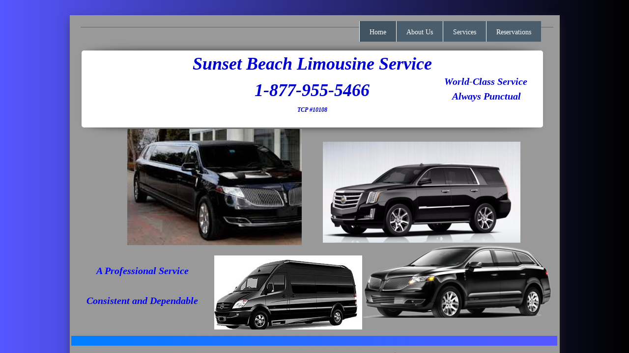

--- FILE ---
content_type: text/html; charset=utf-8
request_url: http://www.sunsetbeachlimos.com/
body_size: 9186
content:
 <!DOCTYPE html><html lang="en" dir="ltr" data-tcc-ignore=""><head><title>Home</title><meta http-equiv="content-type" content="text/html; charset=UTF-8"><meta http-equiv="X-UA-Compatible" content="IE=edge,chrome=1"><link rel="stylesheet" type="text/css" href="site.css?v="><script> if (typeof ($sf) === "undefined") { $sf = { baseUrl: "https://img1.wsimg.com/wst/v7/WSB7_J_20171016_0406_WSB-16952_968/v2", skin: "app", preload: 0, require: { jquery: "https://img1.wsimg.com/wst/v7/WSB7_J_20171016_0406_WSB-16952_968/v2/libs/jquery/jq.js", paths: { "wsbcore": "common/wsb/core", "knockout": "libs/knockout/knockout" } } }; } </script><script id="duel" src="//img1.wsimg.com/starfield/duel/v2.5.8/duel.js?appid=O3BkA5J1#TzNCa0E1SjF2Mi41Ljdwcm9k"></script><script> define('jquery', ['jq!starfield/jquery.mod'], function(m) { return m; }); define('appconfig', [], { documentDownloadBaseUrl: 'http://nebula.wsimg.com' }); </script><meta http-equiv="Content-Location" content="home.html"><meta name="generator" content="Starfield Technologies; Go Daddy Website Builder 7.0.5350"><meta property="og:type" content="website"><meta property="og:title" content="Home"><meta property="og:site_name" content="Sunset Limo"><meta property="og:url" content="http://sunsetbeachlimos.com/home.html"><meta property="og:image" content="//nebula.wsimg.com/6fe52ba8f19188c4cf623d86055757e2?AccessKeyId=4E3928A321910B8B034E&disposition=0&alloworigin=1"></head><body><style data-inline-fonts>/* vietnamese */
@font-face {
  font-family: 'Allura';
  font-style: normal;
  font-weight: 400;
  src: url(https://img1.wsimg.com/gfonts/s/allura/v23/9oRPNYsQpS4zjuA_hAgWDto.woff2) format('woff2');
  unicode-range: U+0102-0103, U+0110-0111, U+0128-0129, U+0168-0169, U+01A0-01A1, U+01AF-01B0, U+0300-0301, U+0303-0304, U+0308-0309, U+0323, U+0329, U+1EA0-1EF9, U+20AB;
}
/* latin-ext */
@font-face {
  font-family: 'Allura';
  font-style: normal;
  font-weight: 400;
  src: url(https://img1.wsimg.com/gfonts/s/allura/v23/9oRPNYsQpS4zjuA_hQgWDto.woff2) format('woff2');
  unicode-range: U+0100-02BA, U+02BD-02C5, U+02C7-02CC, U+02CE-02D7, U+02DD-02FF, U+0304, U+0308, U+0329, U+1D00-1DBF, U+1E00-1E9F, U+1EF2-1EFF, U+2020, U+20A0-20AB, U+20AD-20C0, U+2113, U+2C60-2C7F, U+A720-A7FF;
}
/* latin */
@font-face {
  font-family: 'Allura';
  font-style: normal;
  font-weight: 400;
  src: url(https://img1.wsimg.com/gfonts/s/allura/v23/9oRPNYsQpS4zjuA_iwgW.woff2) format('woff2');
  unicode-range: U+0000-00FF, U+0131, U+0152-0153, U+02BB-02BC, U+02C6, U+02DA, U+02DC, U+0304, U+0308, U+0329, U+2000-206F, U+20AC, U+2122, U+2191, U+2193, U+2212, U+2215, U+FEFF, U+FFFD;
}
/* cyrillic */
@font-face {
  font-family: 'Amatic SC';
  font-style: normal;
  font-weight: 400;
  src: url(https://img1.wsimg.com/gfonts/s/amaticsc/v28/TUZyzwprpvBS1izr_vOEDuSfQZQ.woff2) format('woff2');
  unicode-range: U+0301, U+0400-045F, U+0490-0491, U+04B0-04B1, U+2116;
}
/* hebrew */
@font-face {
  font-family: 'Amatic SC';
  font-style: normal;
  font-weight: 400;
  src: url(https://img1.wsimg.com/gfonts/s/amaticsc/v28/TUZyzwprpvBS1izr_vOECOSfQZQ.woff2) format('woff2');
  unicode-range: U+0307-0308, U+0590-05FF, U+200C-2010, U+20AA, U+25CC, U+FB1D-FB4F;
}
/* vietnamese */
@font-face {
  font-family: 'Amatic SC';
  font-style: normal;
  font-weight: 400;
  src: url(https://img1.wsimg.com/gfonts/s/amaticsc/v28/TUZyzwprpvBS1izr_vOEBeSfQZQ.woff2) format('woff2');
  unicode-range: U+0102-0103, U+0110-0111, U+0128-0129, U+0168-0169, U+01A0-01A1, U+01AF-01B0, U+0300-0301, U+0303-0304, U+0308-0309, U+0323, U+0329, U+1EA0-1EF9, U+20AB;
}
/* latin-ext */
@font-face {
  font-family: 'Amatic SC';
  font-style: normal;
  font-weight: 400;
  src: url(https://img1.wsimg.com/gfonts/s/amaticsc/v28/TUZyzwprpvBS1izr_vOEBOSfQZQ.woff2) format('woff2');
  unicode-range: U+0100-02BA, U+02BD-02C5, U+02C7-02CC, U+02CE-02D7, U+02DD-02FF, U+0304, U+0308, U+0329, U+1D00-1DBF, U+1E00-1E9F, U+1EF2-1EFF, U+2020, U+20A0-20AB, U+20AD-20C0, U+2113, U+2C60-2C7F, U+A720-A7FF;
}
/* latin */
@font-face {
  font-family: 'Amatic SC';
  font-style: normal;
  font-weight: 400;
  src: url(https://img1.wsimg.com/gfonts/s/amaticsc/v28/TUZyzwprpvBS1izr_vOECuSf.woff2) format('woff2');
  unicode-range: U+0000-00FF, U+0131, U+0152-0153, U+02BB-02BC, U+02C6, U+02DA, U+02DC, U+0304, U+0308, U+0329, U+2000-206F, U+20AC, U+2122, U+2191, U+2193, U+2212, U+2215, U+FEFF, U+FFFD;
}
/* vietnamese */
@font-face {
  font-family: 'Arizonia';
  font-style: normal;
  font-weight: 400;
  src: url(https://img1.wsimg.com/gfonts/s/arizonia/v23/neIIzCemt4A5qa7mv5WOFqwKUQ.woff2) format('woff2');
  unicode-range: U+0102-0103, U+0110-0111, U+0128-0129, U+0168-0169, U+01A0-01A1, U+01AF-01B0, U+0300-0301, U+0303-0304, U+0308-0309, U+0323, U+0329, U+1EA0-1EF9, U+20AB;
}
/* latin-ext */
@font-face {
  font-family: 'Arizonia';
  font-style: normal;
  font-weight: 400;
  src: url(https://img1.wsimg.com/gfonts/s/arizonia/v23/neIIzCemt4A5qa7mv5WPFqwKUQ.woff2) format('woff2');
  unicode-range: U+0100-02BA, U+02BD-02C5, U+02C7-02CC, U+02CE-02D7, U+02DD-02FF, U+0304, U+0308, U+0329, U+1D00-1DBF, U+1E00-1E9F, U+1EF2-1EFF, U+2020, U+20A0-20AB, U+20AD-20C0, U+2113, U+2C60-2C7F, U+A720-A7FF;
}
/* latin */
@font-face {
  font-family: 'Arizonia';
  font-style: normal;
  font-weight: 400;
  src: url(https://img1.wsimg.com/gfonts/s/arizonia/v23/neIIzCemt4A5qa7mv5WBFqw.woff2) format('woff2');
  unicode-range: U+0000-00FF, U+0131, U+0152-0153, U+02BB-02BC, U+02C6, U+02DA, U+02DC, U+0304, U+0308, U+0329, U+2000-206F, U+20AC, U+2122, U+2191, U+2193, U+2212, U+2215, U+FEFF, U+FFFD;
}
/* latin */
@font-face {
  font-family: 'Averia Sans Libre';
  font-style: normal;
  font-weight: 400;
  src: url(https://img1.wsimg.com/gfonts/s/averiasanslibre/v20/ga6XaxZG_G5OvCf_rt7FH3B6BHLMEdVOEoI.woff2) format('woff2');
  unicode-range: U+0000-00FF, U+0131, U+0152-0153, U+02BB-02BC, U+02C6, U+02DA, U+02DC, U+0304, U+0308, U+0329, U+2000-206F, U+20AC, U+2122, U+2191, U+2193, U+2212, U+2215, U+FEFF, U+FFFD;
}
/* latin */
@font-face {
  font-family: 'Cabin Sketch';
  font-style: normal;
  font-weight: 400;
  src: url(https://img1.wsimg.com/gfonts/s/cabinsketch/v23/QGYpz_kZZAGCONcK2A4bGOj8mNhN.woff2) format('woff2');
  unicode-range: U+0000-00FF, U+0131, U+0152-0153, U+02BB-02BC, U+02C6, U+02DA, U+02DC, U+0304, U+0308, U+0329, U+2000-206F, U+20AC, U+2122, U+2191, U+2193, U+2212, U+2215, U+FEFF, U+FFFD;
}
/* vietnamese */
@font-face {
  font-family: 'Francois One';
  font-style: normal;
  font-weight: 400;
  src: url(https://img1.wsimg.com/gfonts/s/francoisone/v22/_Xmr-H4zszafZw3A-KPSZut9zgiRi_Y.woff2) format('woff2');
  unicode-range: U+0102-0103, U+0110-0111, U+0128-0129, U+0168-0169, U+01A0-01A1, U+01AF-01B0, U+0300-0301, U+0303-0304, U+0308-0309, U+0323, U+0329, U+1EA0-1EF9, U+20AB;
}
/* latin-ext */
@font-face {
  font-family: 'Francois One';
  font-style: normal;
  font-weight: 400;
  src: url(https://img1.wsimg.com/gfonts/s/francoisone/v22/_Xmr-H4zszafZw3A-KPSZut9zwiRi_Y.woff2) format('woff2');
  unicode-range: U+0100-02BA, U+02BD-02C5, U+02C7-02CC, U+02CE-02D7, U+02DD-02FF, U+0304, U+0308, U+0329, U+1D00-1DBF, U+1E00-1E9F, U+1EF2-1EFF, U+2020, U+20A0-20AB, U+20AD-20C0, U+2113, U+2C60-2C7F, U+A720-A7FF;
}
/* latin */
@font-face {
  font-family: 'Francois One';
  font-style: normal;
  font-weight: 400;
  src: url(https://img1.wsimg.com/gfonts/s/francoisone/v22/_Xmr-H4zszafZw3A-KPSZut9wQiR.woff2) format('woff2');
  unicode-range: U+0000-00FF, U+0131, U+0152-0153, U+02BB-02BC, U+02C6, U+02DA, U+02DC, U+0304, U+0308, U+0329, U+2000-206F, U+20AC, U+2122, U+2191, U+2193, U+2212, U+2215, U+FEFF, U+FFFD;
}
/* latin-ext */
@font-face {
  font-family: 'Fredericka the Great';
  font-style: normal;
  font-weight: 400;
  src: url(https://img1.wsimg.com/gfonts/s/frederickathegreat/v23/9Bt33CxNwt7aOctW2xjbCstzwVKsIBVV--StxbcVcg.woff2) format('woff2');
  unicode-range: U+0100-02BA, U+02BD-02C5, U+02C7-02CC, U+02CE-02D7, U+02DD-02FF, U+0304, U+0308, U+0329, U+1D00-1DBF, U+1E00-1E9F, U+1EF2-1EFF, U+2020, U+20A0-20AB, U+20AD-20C0, U+2113, U+2C60-2C7F, U+A720-A7FF;
}
/* latin */
@font-face {
  font-family: 'Fredericka the Great';
  font-style: normal;
  font-weight: 400;
  src: url(https://img1.wsimg.com/gfonts/s/frederickathegreat/v23/9Bt33CxNwt7aOctW2xjbCstzwVKsIBVV--Sjxbc.woff2) format('woff2');
  unicode-range: U+0000-00FF, U+0131, U+0152-0153, U+02BB-02BC, U+02C6, U+02DA, U+02DC, U+0304, U+0308, U+0329, U+2000-206F, U+20AC, U+2122, U+2191, U+2193, U+2212, U+2215, U+FEFF, U+FFFD;
}
/* latin */
@font-face {
  font-family: 'Jacques Francois Shadow';
  font-style: normal;
  font-weight: 400;
  src: url(https://img1.wsimg.com/gfonts/s/jacquesfrancoisshadow/v27/KR1FBtOz8PKTMk-kqdkLVrvR0ECFrB6Pin-2_p8Suno.woff2) format('woff2');
  unicode-range: U+0000-00FF, U+0131, U+0152-0153, U+02BB-02BC, U+02C6, U+02DA, U+02DC, U+0304, U+0308, U+0329, U+2000-206F, U+20AC, U+2122, U+2191, U+2193, U+2212, U+2215, U+FEFF, U+FFFD;
}
/* latin */
@font-face {
  font-family: 'Josefin Slab';
  font-style: normal;
  font-weight: 400;
  src: url(https://img1.wsimg.com/gfonts/s/josefinslab/v29/lW-swjwOK3Ps5GSJlNNkMalNpiZe_ldbOR4W71msR349Kg.woff2) format('woff2');
  unicode-range: U+0000-00FF, U+0131, U+0152-0153, U+02BB-02BC, U+02C6, U+02DA, U+02DC, U+0304, U+0308, U+0329, U+2000-206F, U+20AC, U+2122, U+2191, U+2193, U+2212, U+2215, U+FEFF, U+FFFD;
}
/* latin-ext */
@font-face {
  font-family: 'Kaushan Script';
  font-style: normal;
  font-weight: 400;
  src: url(https://img1.wsimg.com/gfonts/s/kaushanscript/v19/vm8vdRfvXFLG3OLnsO15WYS5DG72wNJHMw.woff2) format('woff2');
  unicode-range: U+0100-02BA, U+02BD-02C5, U+02C7-02CC, U+02CE-02D7, U+02DD-02FF, U+0304, U+0308, U+0329, U+1D00-1DBF, U+1E00-1E9F, U+1EF2-1EFF, U+2020, U+20A0-20AB, U+20AD-20C0, U+2113, U+2C60-2C7F, U+A720-A7FF;
}
/* latin */
@font-face {
  font-family: 'Kaushan Script';
  font-style: normal;
  font-weight: 400;
  src: url(https://img1.wsimg.com/gfonts/s/kaushanscript/v19/vm8vdRfvXFLG3OLnsO15WYS5DG74wNI.woff2) format('woff2');
  unicode-range: U+0000-00FF, U+0131, U+0152-0153, U+02BB-02BC, U+02C6, U+02DA, U+02DC, U+0304, U+0308, U+0329, U+2000-206F, U+20AC, U+2122, U+2191, U+2193, U+2212, U+2215, U+FEFF, U+FFFD;
}
/* latin-ext */
@font-face {
  font-family: 'Love Ya Like A Sister';
  font-style: normal;
  font-weight: 400;
  src: url(https://img1.wsimg.com/gfonts/s/loveyalikeasister/v23/R70EjzUBlOqPeouhFDfR80-0FhOqJubN-BeL-3xdgGE.woff2) format('woff2');
  unicode-range: U+0100-02BA, U+02BD-02C5, U+02C7-02CC, U+02CE-02D7, U+02DD-02FF, U+0304, U+0308, U+0329, U+1D00-1DBF, U+1E00-1E9F, U+1EF2-1EFF, U+2020, U+20A0-20AB, U+20AD-20C0, U+2113, U+2C60-2C7F, U+A720-A7FF;
}
/* latin */
@font-face {
  font-family: 'Love Ya Like A Sister';
  font-style: normal;
  font-weight: 400;
  src: url(https://img1.wsimg.com/gfonts/s/loveyalikeasister/v23/R70EjzUBlOqPeouhFDfR80-0FhOqJubN-BeL9Xxd.woff2) format('woff2');
  unicode-range: U+0000-00FF, U+0131, U+0152-0153, U+02BB-02BC, U+02C6, U+02DA, U+02DC, U+0304, U+0308, U+0329, U+2000-206F, U+20AC, U+2122, U+2191, U+2193, U+2212, U+2215, U+FEFF, U+FFFD;
}
/* cyrillic-ext */
@font-face {
  font-family: 'Merriweather';
  font-style: normal;
  font-weight: 400;
  font-stretch: 100%;
  src: url(https://img1.wsimg.com/gfonts/s/merriweather/v33/u-4D0qyriQwlOrhSvowK_l5UcA6zuSYEqOzpPe3HOZJ5eX1WtLaQwmYiScCmDxhtNOKl8yDr3icaGV31GvU.woff2) format('woff2');
  unicode-range: U+0460-052F, U+1C80-1C8A, U+20B4, U+2DE0-2DFF, U+A640-A69F, U+FE2E-FE2F;
}
/* cyrillic */
@font-face {
  font-family: 'Merriweather';
  font-style: normal;
  font-weight: 400;
  font-stretch: 100%;
  src: url(https://img1.wsimg.com/gfonts/s/merriweather/v33/u-4D0qyriQwlOrhSvowK_l5UcA6zuSYEqOzpPe3HOZJ5eX1WtLaQwmYiScCmDxhtNOKl8yDr3icaEF31GvU.woff2) format('woff2');
  unicode-range: U+0301, U+0400-045F, U+0490-0491, U+04B0-04B1, U+2116;
}
/* vietnamese */
@font-face {
  font-family: 'Merriweather';
  font-style: normal;
  font-weight: 400;
  font-stretch: 100%;
  src: url(https://img1.wsimg.com/gfonts/s/merriweather/v33/u-4D0qyriQwlOrhSvowK_l5UcA6zuSYEqOzpPe3HOZJ5eX1WtLaQwmYiScCmDxhtNOKl8yDr3icaG131GvU.woff2) format('woff2');
  unicode-range: U+0102-0103, U+0110-0111, U+0128-0129, U+0168-0169, U+01A0-01A1, U+01AF-01B0, U+0300-0301, U+0303-0304, U+0308-0309, U+0323, U+0329, U+1EA0-1EF9, U+20AB;
}
/* latin-ext */
@font-face {
  font-family: 'Merriweather';
  font-style: normal;
  font-weight: 400;
  font-stretch: 100%;
  src: url(https://img1.wsimg.com/gfonts/s/merriweather/v33/u-4D0qyriQwlOrhSvowK_l5UcA6zuSYEqOzpPe3HOZJ5eX1WtLaQwmYiScCmDxhtNOKl8yDr3icaGl31GvU.woff2) format('woff2');
  unicode-range: U+0100-02BA, U+02BD-02C5, U+02C7-02CC, U+02CE-02D7, U+02DD-02FF, U+0304, U+0308, U+0329, U+1D00-1DBF, U+1E00-1E9F, U+1EF2-1EFF, U+2020, U+20A0-20AB, U+20AD-20C0, U+2113, U+2C60-2C7F, U+A720-A7FF;
}
/* latin */
@font-face {
  font-family: 'Merriweather';
  font-style: normal;
  font-weight: 400;
  font-stretch: 100%;
  src: url(https://img1.wsimg.com/gfonts/s/merriweather/v33/u-4D0qyriQwlOrhSvowK_l5UcA6zuSYEqOzpPe3HOZJ5eX1WtLaQwmYiScCmDxhtNOKl8yDr3icaFF31.woff2) format('woff2');
  unicode-range: U+0000-00FF, U+0131, U+0152-0153, U+02BB-02BC, U+02C6, U+02DA, U+02DC, U+0304, U+0308, U+0329, U+2000-206F, U+20AC, U+2122, U+2191, U+2193, U+2212, U+2215, U+FEFF, U+FFFD;
}
/* latin-ext */
@font-face {
  font-family: 'Offside';
  font-style: normal;
  font-weight: 400;
  src: url(https://img1.wsimg.com/gfonts/s/offside/v26/HI_KiYMWKa9QrAykc5joR6-d.woff2) format('woff2');
  unicode-range: U+0100-02BA, U+02BD-02C5, U+02C7-02CC, U+02CE-02D7, U+02DD-02FF, U+0304, U+0308, U+0329, U+1D00-1DBF, U+1E00-1E9F, U+1EF2-1EFF, U+2020, U+20A0-20AB, U+20AD-20C0, U+2113, U+2C60-2C7F, U+A720-A7FF;
}
/* latin */
@font-face {
  font-family: 'Offside';
  font-style: normal;
  font-weight: 400;
  src: url(https://img1.wsimg.com/gfonts/s/offside/v26/HI_KiYMWKa9QrAykc5boRw.woff2) format('woff2');
  unicode-range: U+0000-00FF, U+0131, U+0152-0153, U+02BB-02BC, U+02C6, U+02DA, U+02DC, U+0304, U+0308, U+0329, U+2000-206F, U+20AC, U+2122, U+2191, U+2193, U+2212, U+2215, U+FEFF, U+FFFD;
}
/* cyrillic-ext */
@font-face {
  font-family: 'Open Sans';
  font-style: normal;
  font-weight: 400;
  font-stretch: 100%;
  src: url(https://img1.wsimg.com/gfonts/s/opensans/v44/memSYaGs126MiZpBA-UvWbX2vVnXBbObj2OVZyOOSr4dVJWUgsjZ0B4taVIGxA.woff2) format('woff2');
  unicode-range: U+0460-052F, U+1C80-1C8A, U+20B4, U+2DE0-2DFF, U+A640-A69F, U+FE2E-FE2F;
}
/* cyrillic */
@font-face {
  font-family: 'Open Sans';
  font-style: normal;
  font-weight: 400;
  font-stretch: 100%;
  src: url(https://img1.wsimg.com/gfonts/s/opensans/v44/memSYaGs126MiZpBA-UvWbX2vVnXBbObj2OVZyOOSr4dVJWUgsjZ0B4kaVIGxA.woff2) format('woff2');
  unicode-range: U+0301, U+0400-045F, U+0490-0491, U+04B0-04B1, U+2116;
}
/* greek-ext */
@font-face {
  font-family: 'Open Sans';
  font-style: normal;
  font-weight: 400;
  font-stretch: 100%;
  src: url(https://img1.wsimg.com/gfonts/s/opensans/v44/memSYaGs126MiZpBA-UvWbX2vVnXBbObj2OVZyOOSr4dVJWUgsjZ0B4saVIGxA.woff2) format('woff2');
  unicode-range: U+1F00-1FFF;
}
/* greek */
@font-face {
  font-family: 'Open Sans';
  font-style: normal;
  font-weight: 400;
  font-stretch: 100%;
  src: url(https://img1.wsimg.com/gfonts/s/opensans/v44/memSYaGs126MiZpBA-UvWbX2vVnXBbObj2OVZyOOSr4dVJWUgsjZ0B4jaVIGxA.woff2) format('woff2');
  unicode-range: U+0370-0377, U+037A-037F, U+0384-038A, U+038C, U+038E-03A1, U+03A3-03FF;
}
/* hebrew */
@font-face {
  font-family: 'Open Sans';
  font-style: normal;
  font-weight: 400;
  font-stretch: 100%;
  src: url(https://img1.wsimg.com/gfonts/s/opensans/v44/memSYaGs126MiZpBA-UvWbX2vVnXBbObj2OVZyOOSr4dVJWUgsjZ0B4iaVIGxA.woff2) format('woff2');
  unicode-range: U+0307-0308, U+0590-05FF, U+200C-2010, U+20AA, U+25CC, U+FB1D-FB4F;
}
/* math */
@font-face {
  font-family: 'Open Sans';
  font-style: normal;
  font-weight: 400;
  font-stretch: 100%;
  src: url(https://img1.wsimg.com/gfonts/s/opensans/v44/memSYaGs126MiZpBA-UvWbX2vVnXBbObj2OVZyOOSr4dVJWUgsjZ0B5caVIGxA.woff2) format('woff2');
  unicode-range: U+0302-0303, U+0305, U+0307-0308, U+0310, U+0312, U+0315, U+031A, U+0326-0327, U+032C, U+032F-0330, U+0332-0333, U+0338, U+033A, U+0346, U+034D, U+0391-03A1, U+03A3-03A9, U+03B1-03C9, U+03D1, U+03D5-03D6, U+03F0-03F1, U+03F4-03F5, U+2016-2017, U+2034-2038, U+203C, U+2040, U+2043, U+2047, U+2050, U+2057, U+205F, U+2070-2071, U+2074-208E, U+2090-209C, U+20D0-20DC, U+20E1, U+20E5-20EF, U+2100-2112, U+2114-2115, U+2117-2121, U+2123-214F, U+2190, U+2192, U+2194-21AE, U+21B0-21E5, U+21F1-21F2, U+21F4-2211, U+2213-2214, U+2216-22FF, U+2308-230B, U+2310, U+2319, U+231C-2321, U+2336-237A, U+237C, U+2395, U+239B-23B7, U+23D0, U+23DC-23E1, U+2474-2475, U+25AF, U+25B3, U+25B7, U+25BD, U+25C1, U+25CA, U+25CC, U+25FB, U+266D-266F, U+27C0-27FF, U+2900-2AFF, U+2B0E-2B11, U+2B30-2B4C, U+2BFE, U+3030, U+FF5B, U+FF5D, U+1D400-1D7FF, U+1EE00-1EEFF;
}
/* symbols */
@font-face {
  font-family: 'Open Sans';
  font-style: normal;
  font-weight: 400;
  font-stretch: 100%;
  src: url(https://img1.wsimg.com/gfonts/s/opensans/v44/memSYaGs126MiZpBA-UvWbX2vVnXBbObj2OVZyOOSr4dVJWUgsjZ0B5OaVIGxA.woff2) format('woff2');
  unicode-range: U+0001-000C, U+000E-001F, U+007F-009F, U+20DD-20E0, U+20E2-20E4, U+2150-218F, U+2190, U+2192, U+2194-2199, U+21AF, U+21E6-21F0, U+21F3, U+2218-2219, U+2299, U+22C4-22C6, U+2300-243F, U+2440-244A, U+2460-24FF, U+25A0-27BF, U+2800-28FF, U+2921-2922, U+2981, U+29BF, U+29EB, U+2B00-2BFF, U+4DC0-4DFF, U+FFF9-FFFB, U+10140-1018E, U+10190-1019C, U+101A0, U+101D0-101FD, U+102E0-102FB, U+10E60-10E7E, U+1D2C0-1D2D3, U+1D2E0-1D37F, U+1F000-1F0FF, U+1F100-1F1AD, U+1F1E6-1F1FF, U+1F30D-1F30F, U+1F315, U+1F31C, U+1F31E, U+1F320-1F32C, U+1F336, U+1F378, U+1F37D, U+1F382, U+1F393-1F39F, U+1F3A7-1F3A8, U+1F3AC-1F3AF, U+1F3C2, U+1F3C4-1F3C6, U+1F3CA-1F3CE, U+1F3D4-1F3E0, U+1F3ED, U+1F3F1-1F3F3, U+1F3F5-1F3F7, U+1F408, U+1F415, U+1F41F, U+1F426, U+1F43F, U+1F441-1F442, U+1F444, U+1F446-1F449, U+1F44C-1F44E, U+1F453, U+1F46A, U+1F47D, U+1F4A3, U+1F4B0, U+1F4B3, U+1F4B9, U+1F4BB, U+1F4BF, U+1F4C8-1F4CB, U+1F4D6, U+1F4DA, U+1F4DF, U+1F4E3-1F4E6, U+1F4EA-1F4ED, U+1F4F7, U+1F4F9-1F4FB, U+1F4FD-1F4FE, U+1F503, U+1F507-1F50B, U+1F50D, U+1F512-1F513, U+1F53E-1F54A, U+1F54F-1F5FA, U+1F610, U+1F650-1F67F, U+1F687, U+1F68D, U+1F691, U+1F694, U+1F698, U+1F6AD, U+1F6B2, U+1F6B9-1F6BA, U+1F6BC, U+1F6C6-1F6CF, U+1F6D3-1F6D7, U+1F6E0-1F6EA, U+1F6F0-1F6F3, U+1F6F7-1F6FC, U+1F700-1F7FF, U+1F800-1F80B, U+1F810-1F847, U+1F850-1F859, U+1F860-1F887, U+1F890-1F8AD, U+1F8B0-1F8BB, U+1F8C0-1F8C1, U+1F900-1F90B, U+1F93B, U+1F946, U+1F984, U+1F996, U+1F9E9, U+1FA00-1FA6F, U+1FA70-1FA7C, U+1FA80-1FA89, U+1FA8F-1FAC6, U+1FACE-1FADC, U+1FADF-1FAE9, U+1FAF0-1FAF8, U+1FB00-1FBFF;
}
/* vietnamese */
@font-face {
  font-family: 'Open Sans';
  font-style: normal;
  font-weight: 400;
  font-stretch: 100%;
  src: url(https://img1.wsimg.com/gfonts/s/opensans/v44/memSYaGs126MiZpBA-UvWbX2vVnXBbObj2OVZyOOSr4dVJWUgsjZ0B4vaVIGxA.woff2) format('woff2');
  unicode-range: U+0102-0103, U+0110-0111, U+0128-0129, U+0168-0169, U+01A0-01A1, U+01AF-01B0, U+0300-0301, U+0303-0304, U+0308-0309, U+0323, U+0329, U+1EA0-1EF9, U+20AB;
}
/* latin-ext */
@font-face {
  font-family: 'Open Sans';
  font-style: normal;
  font-weight: 400;
  font-stretch: 100%;
  src: url(https://img1.wsimg.com/gfonts/s/opensans/v44/memSYaGs126MiZpBA-UvWbX2vVnXBbObj2OVZyOOSr4dVJWUgsjZ0B4uaVIGxA.woff2) format('woff2');
  unicode-range: U+0100-02BA, U+02BD-02C5, U+02C7-02CC, U+02CE-02D7, U+02DD-02FF, U+0304, U+0308, U+0329, U+1D00-1DBF, U+1E00-1E9F, U+1EF2-1EFF, U+2020, U+20A0-20AB, U+20AD-20C0, U+2113, U+2C60-2C7F, U+A720-A7FF;
}
/* latin */
@font-face {
  font-family: 'Open Sans';
  font-style: normal;
  font-weight: 400;
  font-stretch: 100%;
  src: url(https://img1.wsimg.com/gfonts/s/opensans/v44/memSYaGs126MiZpBA-UvWbX2vVnXBbObj2OVZyOOSr4dVJWUgsjZ0B4gaVI.woff2) format('woff2');
  unicode-range: U+0000-00FF, U+0131, U+0152-0153, U+02BB-02BC, U+02C6, U+02DA, U+02DC, U+0304, U+0308, U+0329, U+2000-206F, U+20AC, U+2122, U+2191, U+2193, U+2212, U+2215, U+FEFF, U+FFFD;
}
/* cyrillic-ext */
@font-face {
  font-family: 'Oswald';
  font-style: normal;
  font-weight: 400;
  src: url(https://img1.wsimg.com/gfonts/s/oswald/v57/TK3_WkUHHAIjg75cFRf3bXL8LICs1_FvsUtiZTaR.woff2) format('woff2');
  unicode-range: U+0460-052F, U+1C80-1C8A, U+20B4, U+2DE0-2DFF, U+A640-A69F, U+FE2E-FE2F;
}
/* cyrillic */
@font-face {
  font-family: 'Oswald';
  font-style: normal;
  font-weight: 400;
  src: url(https://img1.wsimg.com/gfonts/s/oswald/v57/TK3_WkUHHAIjg75cFRf3bXL8LICs1_FvsUJiZTaR.woff2) format('woff2');
  unicode-range: U+0301, U+0400-045F, U+0490-0491, U+04B0-04B1, U+2116;
}
/* vietnamese */
@font-face {
  font-family: 'Oswald';
  font-style: normal;
  font-weight: 400;
  src: url(https://img1.wsimg.com/gfonts/s/oswald/v57/TK3_WkUHHAIjg75cFRf3bXL8LICs1_FvsUliZTaR.woff2) format('woff2');
  unicode-range: U+0102-0103, U+0110-0111, U+0128-0129, U+0168-0169, U+01A0-01A1, U+01AF-01B0, U+0300-0301, U+0303-0304, U+0308-0309, U+0323, U+0329, U+1EA0-1EF9, U+20AB;
}
/* latin-ext */
@font-face {
  font-family: 'Oswald';
  font-style: normal;
  font-weight: 400;
  src: url(https://img1.wsimg.com/gfonts/s/oswald/v57/TK3_WkUHHAIjg75cFRf3bXL8LICs1_FvsUhiZTaR.woff2) format('woff2');
  unicode-range: U+0100-02BA, U+02BD-02C5, U+02C7-02CC, U+02CE-02D7, U+02DD-02FF, U+0304, U+0308, U+0329, U+1D00-1DBF, U+1E00-1E9F, U+1EF2-1EFF, U+2020, U+20A0-20AB, U+20AD-20C0, U+2113, U+2C60-2C7F, U+A720-A7FF;
}
/* latin */
@font-face {
  font-family: 'Oswald';
  font-style: normal;
  font-weight: 400;
  src: url(https://img1.wsimg.com/gfonts/s/oswald/v57/TK3_WkUHHAIjg75cFRf3bXL8LICs1_FvsUZiZQ.woff2) format('woff2');
  unicode-range: U+0000-00FF, U+0131, U+0152-0153, U+02BB-02BC, U+02C6, U+02DA, U+02DC, U+0304, U+0308, U+0329, U+2000-206F, U+20AC, U+2122, U+2191, U+2193, U+2212, U+2215, U+FEFF, U+FFFD;
}
/* latin-ext */
@font-face {
  font-family: 'Over the Rainbow';
  font-style: normal;
  font-weight: 400;
  src: url(https://img1.wsimg.com/gfonts/s/overtherainbow/v23/11haGoXG1k_HKhMLUWz7Mc7vvW5ulvqs9eA2.woff2) format('woff2');
  unicode-range: U+0100-02BA, U+02BD-02C5, U+02C7-02CC, U+02CE-02D7, U+02DD-02FF, U+0304, U+0308, U+0329, U+1D00-1DBF, U+1E00-1E9F, U+1EF2-1EFF, U+2020, U+20A0-20AB, U+20AD-20C0, U+2113, U+2C60-2C7F, U+A720-A7FF;
}
/* latin */
@font-face {
  font-family: 'Over the Rainbow';
  font-style: normal;
  font-weight: 400;
  src: url(https://img1.wsimg.com/gfonts/s/overtherainbow/v23/11haGoXG1k_HKhMLUWz7Mc7vvW5ulvSs9Q.woff2) format('woff2');
  unicode-range: U+0000-00FF, U+0131, U+0152-0153, U+02BB-02BC, U+02C6, U+02DA, U+02DC, U+0304, U+0308, U+0329, U+2000-206F, U+20AC, U+2122, U+2191, U+2193, U+2212, U+2215, U+FEFF, U+FFFD;
}
/* cyrillic-ext */
@font-face {
  font-family: 'Pacifico';
  font-style: normal;
  font-weight: 400;
  src: url(https://img1.wsimg.com/gfonts/s/pacifico/v23/FwZY7-Qmy14u9lezJ-6K6MmTpA.woff2) format('woff2');
  unicode-range: U+0460-052F, U+1C80-1C8A, U+20B4, U+2DE0-2DFF, U+A640-A69F, U+FE2E-FE2F;
}
/* cyrillic */
@font-face {
  font-family: 'Pacifico';
  font-style: normal;
  font-weight: 400;
  src: url(https://img1.wsimg.com/gfonts/s/pacifico/v23/FwZY7-Qmy14u9lezJ-6D6MmTpA.woff2) format('woff2');
  unicode-range: U+0301, U+0400-045F, U+0490-0491, U+04B0-04B1, U+2116;
}
/* vietnamese */
@font-face {
  font-family: 'Pacifico';
  font-style: normal;
  font-weight: 400;
  src: url(https://img1.wsimg.com/gfonts/s/pacifico/v23/FwZY7-Qmy14u9lezJ-6I6MmTpA.woff2) format('woff2');
  unicode-range: U+0102-0103, U+0110-0111, U+0128-0129, U+0168-0169, U+01A0-01A1, U+01AF-01B0, U+0300-0301, U+0303-0304, U+0308-0309, U+0323, U+0329, U+1EA0-1EF9, U+20AB;
}
/* latin-ext */
@font-face {
  font-family: 'Pacifico';
  font-style: normal;
  font-weight: 400;
  src: url(https://img1.wsimg.com/gfonts/s/pacifico/v23/FwZY7-Qmy14u9lezJ-6J6MmTpA.woff2) format('woff2');
  unicode-range: U+0100-02BA, U+02BD-02C5, U+02C7-02CC, U+02CE-02D7, U+02DD-02FF, U+0304, U+0308, U+0329, U+1D00-1DBF, U+1E00-1E9F, U+1EF2-1EFF, U+2020, U+20A0-20AB, U+20AD-20C0, U+2113, U+2C60-2C7F, U+A720-A7FF;
}
/* latin */
@font-face {
  font-family: 'Pacifico';
  font-style: normal;
  font-weight: 400;
  src: url(https://img1.wsimg.com/gfonts/s/pacifico/v23/FwZY7-Qmy14u9lezJ-6H6Mk.woff2) format('woff2');
  unicode-range: U+0000-00FF, U+0131, U+0152-0153, U+02BB-02BC, U+02C6, U+02DA, U+02DC, U+0304, U+0308, U+0329, U+2000-206F, U+20AC, U+2122, U+2191, U+2193, U+2212, U+2215, U+FEFF, U+FFFD;
}
/* latin-ext */
@font-face {
  font-family: 'Romanesco';
  font-style: normal;
  font-weight: 400;
  src: url(https://img1.wsimg.com/gfonts/s/romanesco/v22/w8gYH2ozQOY7_r_J7mSX1XYKmOo.woff2) format('woff2');
  unicode-range: U+0100-02BA, U+02BD-02C5, U+02C7-02CC, U+02CE-02D7, U+02DD-02FF, U+0304, U+0308, U+0329, U+1D00-1DBF, U+1E00-1E9F, U+1EF2-1EFF, U+2020, U+20A0-20AB, U+20AD-20C0, U+2113, U+2C60-2C7F, U+A720-A7FF;
}
/* latin */
@font-face {
  font-family: 'Romanesco';
  font-style: normal;
  font-weight: 400;
  src: url(https://img1.wsimg.com/gfonts/s/romanesco/v22/w8gYH2ozQOY7_r_J7mSX23YK.woff2) format('woff2');
  unicode-range: U+0000-00FF, U+0131, U+0152-0153, U+02BB-02BC, U+02C6, U+02DA, U+02DC, U+0304, U+0308, U+0329, U+2000-206F, U+20AC, U+2122, U+2191, U+2193, U+2212, U+2215, U+FEFF, U+FFFD;
}
/* latin-ext */
@font-face {
  font-family: 'Sacramento';
  font-style: normal;
  font-weight: 400;
  src: url(https://img1.wsimg.com/gfonts/s/sacramento/v17/buEzpo6gcdjy0EiZMBUG4CMf_exL.woff2) format('woff2');
  unicode-range: U+0100-02BA, U+02BD-02C5, U+02C7-02CC, U+02CE-02D7, U+02DD-02FF, U+0304, U+0308, U+0329, U+1D00-1DBF, U+1E00-1E9F, U+1EF2-1EFF, U+2020, U+20A0-20AB, U+20AD-20C0, U+2113, U+2C60-2C7F, U+A720-A7FF;
}
/* latin */
@font-face {
  font-family: 'Sacramento';
  font-style: normal;
  font-weight: 400;
  src: url(https://img1.wsimg.com/gfonts/s/sacramento/v17/buEzpo6gcdjy0EiZMBUG4C0f_Q.woff2) format('woff2');
  unicode-range: U+0000-00FF, U+0131, U+0152-0153, U+02BB-02BC, U+02C6, U+02DA, U+02DC, U+0304, U+0308, U+0329, U+2000-206F, U+20AC, U+2122, U+2191, U+2193, U+2212, U+2215, U+FEFF, U+FFFD;
}
/* latin-ext */
@font-face {
  font-family: 'Seaweed Script';
  font-style: normal;
  font-weight: 400;
  src: url(https://img1.wsimg.com/gfonts/s/seaweedscript/v17/bx6cNx6Tne2pxOATYE8C_Rsoe3WA8qY2VQ.woff2) format('woff2');
  unicode-range: U+0100-02BA, U+02BD-02C5, U+02C7-02CC, U+02CE-02D7, U+02DD-02FF, U+0304, U+0308, U+0329, U+1D00-1DBF, U+1E00-1E9F, U+1EF2-1EFF, U+2020, U+20A0-20AB, U+20AD-20C0, U+2113, U+2C60-2C7F, U+A720-A7FF;
}
/* latin */
@font-face {
  font-family: 'Seaweed Script';
  font-style: normal;
  font-weight: 400;
  src: url(https://img1.wsimg.com/gfonts/s/seaweedscript/v17/bx6cNx6Tne2pxOATYE8C_Rsoe3WO8qY.woff2) format('woff2');
  unicode-range: U+0000-00FF, U+0131, U+0152-0153, U+02BB-02BC, U+02C6, U+02DA, U+02DC, U+0304, U+0308, U+0329, U+2000-206F, U+20AC, U+2122, U+2191, U+2193, U+2212, U+2215, U+FEFF, U+FFFD;
}
/* latin-ext */
@font-face {
  font-family: 'Special Elite';
  font-style: normal;
  font-weight: 400;
  src: url(https://img1.wsimg.com/gfonts/s/specialelite/v20/XLYgIZbkc4JPUL5CVArUVL0ntn4OSEFt.woff2) format('woff2');
  unicode-range: U+0100-02BA, U+02BD-02C5, U+02C7-02CC, U+02CE-02D7, U+02DD-02FF, U+0304, U+0308, U+0329, U+1D00-1DBF, U+1E00-1E9F, U+1EF2-1EFF, U+2020, U+20A0-20AB, U+20AD-20C0, U+2113, U+2C60-2C7F, U+A720-A7FF;
}
/* latin */
@font-face {
  font-family: 'Special Elite';
  font-style: normal;
  font-weight: 400;
  src: url(https://img1.wsimg.com/gfonts/s/specialelite/v20/XLYgIZbkc4JPUL5CVArUVL0ntnAOSA.woff2) format('woff2');
  unicode-range: U+0000-00FF, U+0131, U+0152-0153, U+02BB-02BC, U+02C6, U+02DA, U+02DC, U+0304, U+0308, U+0329, U+2000-206F, U+20AC, U+2122, U+2191, U+2193, U+2212, U+2215, U+FEFF, U+FFFD;
}

/* latin-ext */
@font-face {
  font-family: 'Spinnaker';
  font-style: normal;
  font-weight: 400;
  src: url(https://img1.wsimg.com/gfonts/s/spinnaker/v21/w8gYH2oyX-I0_rvR6HmX1XYKmOo.woff2) format('woff2');
  unicode-range: U+0100-02BA, U+02BD-02C5, U+02C7-02CC, U+02CE-02D7, U+02DD-02FF, U+0304, U+0308, U+0329, U+1D00-1DBF, U+1E00-1E9F, U+1EF2-1EFF, U+2020, U+20A0-20AB, U+20AD-20C0, U+2113, U+2C60-2C7F, U+A720-A7FF;
}
/* latin */
@font-face {
  font-family: 'Spinnaker';
  font-style: normal;
  font-weight: 400;
  src: url(https://img1.wsimg.com/gfonts/s/spinnaker/v21/w8gYH2oyX-I0_rvR6HmX23YK.woff2) format('woff2');
  unicode-range: U+0000-00FF, U+0131, U+0152-0153, U+02BB-02BC, U+02C6, U+02DA, U+02DC, U+0304, U+0308, U+0329, U+2000-206F, U+20AC, U+2122, U+2191, U+2193, U+2212, U+2215, U+FEFF, U+FFFD;
}
</style><style type="text/css"> #wsb-element-3567b4c6-2c54-488a-b038-4895929a31fd{top:688px;left:26.5px;position:absolute;z-index:16}#wsb-element-3567b4c6-2c54-488a-b038-4895929a31fd .txt{width:283px;height:51px}#wsb-element-2d1f2f37-4b44-4c98-add0-e3cc22c0d7ba{top:120px;left:758px;position:absolute;z-index:91}#wsb-element-2d1f2f37-4b44-4c98-add0-e3cc22c0d7ba .txt{width:177px;height:64px}#wsb-element-0cb36067-e3ca-4273-bb4c-2c6eae31f3f0{top:688px;left:370px;position:absolute;z-index:20}#wsb-element-0cb36067-e3ca-4273-bb4c-2c6eae31f3f0 .txt{width:225px;height:89px}#wsb-element-06393966-64d9-48d6-bfa2-bf5891c4a595{top:72px;left:24px;position:absolute;z-index:30}#wsb-element-06393966-64d9-48d6-bfa2-bf5891c4a595 .txt{-webkit-border-radius:5px;-moz-border-radius:5px;-o-border-radius:5px;border-radius:5px;padding:0px;background:#fff;width:939px;height:157px}#wsb-element-05fd8ebf-a4fc-41a1-b354-386748430a75{top:232px;left:117px;position:absolute;z-index:75}#wsb-element-05fd8ebf-a4fc-41a1-b354-386748430a75 .wsb-image-inner{}#wsb-element-05fd8ebf-a4fc-41a1-b354-386748430a75 .wsb-image-inner div{width:355px;height:237.46px;position:relative;overflow:hidden}#wsb-element-05fd8ebf-a4fc-41a1-b354-386748430a75 img{position:absolute}#wsb-element-99af0c15-4172-4d7e-8948-5852fb727ad3{top:12px;left:565px;position:absolute;z-index:65}#wsb-element-99af0c15-4172-4d7e-8948-5852fb727ad3{width:419px;height:32px}#wsb-element-6be9f917-0e31-41d2-bd29-0fa7cd82956e{top:1817px;left:18px;position:absolute;z-index:98}#wsb-element-6be9f917-0e31-41d2-bd29-0fa7cd82956e .wsb-line-element{width:962px;height:20px}#wsb-element-3dbf0a5c-aa8d-4b05-927e-aafb9f061001{top:749px;left:66.5px;position:absolute;z-index:18}#wsb-element-3dbf0a5c-aa8d-4b05-927e-aafb9f061001 .txt{width:203px;height:196px}#wsb-element-191e2dc2-6905-454c-b042-64a1caa69f1e{top:749px;left:716.5px;position:absolute;z-index:26}#wsb-element-191e2dc2-6905-454c-b042-64a1caa69f1e .txt{width:231px;height:168px}#wsb-element-091d5936-03eb-4177-90e4-daec3aec1d59{top:506px;left:22px;position:absolute;z-index:87}#wsb-element-091d5936-03eb-4177-90e4-daec3aec1d59 .txt{width:252px;height:32px}#wsb-element-b39b97cd-b131-4fec-8998-889f06c7521c{top:963px;left:42px;position:absolute;z-index:17}#wsb-element-b39b97cd-b131-4fec-8998-889f06c7521c .wsb-image-inner{}#wsb-element-b39b97cd-b131-4fec-8998-889f06c7521c .wsb-image-inner div{width:252px;height:149px;position:relative;overflow:hidden}#wsb-element-b39b97cd-b131-4fec-8998-889f06c7521c img{position:absolute}#wsb-element-9bcda802-33e2-46f3-a768-04379cdc2b8f{top:567px;left:24px;position:absolute;z-index:88}#wsb-element-9bcda802-33e2-46f3-a768-04379cdc2b8f .txt{width:248px;height:32px}#wsb-element-399b2609-7ecd-489b-a39f-6ec55214d843{top:963px;left:364.5px;position:absolute;z-index:23}#wsb-element-399b2609-7ecd-489b-a39f-6ec55214d843 .wsb-image-inner{}#wsb-element-399b2609-7ecd-489b-a39f-6ec55214d843 .wsb-image-inner div{width:254px;height:149px;position:relative;overflow:hidden}#wsb-element-399b2609-7ecd-489b-a39f-6ec55214d843 img{position:absolute}#wsb-element-35a8a68e-4af8-429a-8a51-e223f52a34f2{top:1144px;left:17px;position:absolute;z-index:44}#wsb-element-35a8a68e-4af8-429a-8a51-e223f52a34f2 .wsb-line-element{width:976px;height:34px}#wsb-element-1c84b51b-76d0-46eb-aac6-c22891bfa933{top:688px;left:661.5px;position:absolute;z-index:42}#wsb-element-1c84b51b-76d0-46eb-aac6-c22891bfa933 .wsb-line-element{width:34px;height:417px}#wsb-element-af01abd5-a16a-40ca-9483-314b95e77de2{top:28px;left:917px;position:absolute;z-index:35}#wsb-element-af01abd5-a16a-40ca-9483-314b95e77de2 .wsb-share-af01abd5-a16a-40ca-9483-314b95e77de2{width:72px;height:64px}#wsb-element-aa5a4646-9064-4d84-9dae-885db466eda6{top:24px;left:0px;position:absolute;z-index:41}#wsb-element-aa5a4646-9064-4d84-9dae-885db466eda6 .wsb-image-inner{}#wsb-element-aa5a4646-9064-4d84-9dae-885db466eda6 .wsb-image-inner div{width:98px;height:35px;position:relative;overflow:hidden}#wsb-element-aa5a4646-9064-4d84-9dae-885db466eda6 img{position:absolute}#wsb-element-edae8d04-ee09-4ed9-af82-9763068e40b3{top:654px;left:3.5px;position:absolute;z-index:1}#wsb-element-edae8d04-ee09-4ed9-af82-9763068e40b3 .wsb-shape{width:989px;height:20px;padding:0px;background:-webkit-gradient(linear,left top,right top,color-stop(0,#007fff),color-stop(1,#5656ff));background:-webkit-linear-gradient(left,#007fff 0%,#5656ff 100%);background:-moz-linear-gradient(left,#007fff 0%,#5656ff 100%);background:-o-linear-gradient(left,#007fff 0%,#5656ff 100%);background:-ms-linear-gradient(left,#007fff 0%,#5656ff 100%);background:linear-gradient(to right,#007fff,#5656ff);filter:progid:DXImageTransform.Microsoft.gradient(gradientType=1,startColorstr='#ff007fff',endColorstr='#ff5656ff');-ms-filter:progid:DXImageTransform.Microsoft.gradient(gradientType=1,startColorStr='#ff007fff',endColorStr='#ff5656ff');box-sizing:content-box;-moz-box-sizing:content-box}#wsb-element-dff7938d-8ab4-4e8b-987e-a9e72c620b84{top:777px;left:364.5px;position:absolute;z-index:25}#wsb-element-dff7938d-8ab4-4e8b-987e-a9e72c620b84 .txt{width:256px;height:112px}#wsb-element-b4bfc06c-c5b3-4b6b-8791-7dab4f41ffa2{top:697px;left:330px;position:absolute;z-index:82}#wsb-element-b4bfc06c-c5b3-4b6b-8791-7dab4f41ffa2 .wsb-line-element{width:34px;height:406px}#wsb-element-6435a191-8fcb-420f-bafd-96a29c4303ab{top:932px;left:706px;position:absolute;z-index:24}#wsb-element-6435a191-8fcb-420f-bafd-96a29c4303ab .wsb-image-inner{}#wsb-element-6435a191-8fcb-420f-bafd-96a29c4303ab .wsb-image-inner div{width:252px;height:180px;position:relative;overflow:hidden}#wsb-element-6435a191-8fcb-420f-bafd-96a29c4303ab img{position:absolute}#wsb-element-1abe4dba-fb94-4fc0-8c18-804088ec7f5e{top:468px;left:595px;position:absolute;z-index:61}#wsb-element-1abe4dba-fb94-4fc0-8c18-804088ec7f5e .wsb-image-inner{}#wsb-element-1abe4dba-fb94-4fc0-8c18-804088ec7f5e .wsb-image-inner div{width:386.17px;height:149.49px;position:relative;overflow:hidden}#wsb-element-1abe4dba-fb94-4fc0-8c18-804088ec7f5e img{position:absolute}#wsb-element-1754af55-ceb5-471e-a1f5-4041ee020f54{top:1217px;left:319px;position:absolute;z-index:28}#wsb-element-1754af55-ceb5-471e-a1f5-4041ee020f54 .txt{width:308px;height:166px}#wsb-element-f5562b23-4dab-4edb-bbc3-6b2e7c4d8926{top:677px;left:680px;position:absolute;z-index:62}#wsb-element-f5562b23-4dab-4edb-bbc3-6b2e7c4d8926 .txt{width:280px;height:52px}#wsb-element-d23f1267-eaa9-46ed-87d3-618824087718{top:765px;left:-347px;position:absolute;z-index:89}#wsb-element-d23f1267-eaa9-46ed-87d3-618824087718 .wsb-shape{width:100px;height:80px;box-sizing:content-box;-moz-box-sizing:content-box}#wsb-element-9bc189e5-faa1-4b19-b033-e41ef1d14291{top:257.77px;left:515px;position:absolute;z-index:56}#wsb-element-9bc189e5-faa1-4b19-b033-e41ef1d14291 .wsb-image-inner{}#wsb-element-9bc189e5-faa1-4b19-b033-e41ef1d14291 .wsb-image-inner div{width:402px;height:206.23px;position:relative;overflow:hidden}#wsb-element-9bc189e5-faa1-4b19-b033-e41ef1d14291 img{position:absolute}#wsb-element-2d0afdbe-920c-46b3-9735-42e285296d56{top:489.5px;left:294px;position:absolute;z-index:60}#wsb-element-2d0afdbe-920c-46b3-9735-42e285296d56 .wsb-image-inner{}#wsb-element-2d0afdbe-920c-46b3-9735-42e285296d56 .wsb-image-inner div{width:301px;height:151px;position:relative;overflow:hidden}#wsb-element-2d0afdbe-920c-46b3-9735-42e285296d56 img{position:absolute}#wsb-element-e55c8bca-e7af-44bb-b84d-ab90f45a542a{top:32px;left:117px;position:absolute;z-index:17}#wsb-element-e55c8bca-e7af-44bb-b84d-ab90f45a542a .txt{width:670px;height:24px}#wsb-element-9ee09af3-4c8c-4b79-888e-1b4d5c5ba106{top:24px;left:22px;position:absolute;z-index:31}#wsb-element-9ee09af3-4c8c-4b79-888e-1b4d5c5ba106 .wsb-line-element{width:962px;height:20px} </style><div class="wsb-canvas body"><div class="wsb-canvas-page-container" style="min-height: 100%; padding-top: 31px; position: relative;"><div class="wsb-canvas-scrollable" style="filter: progid:DXImageTransform.Microsoft.gradient( startColorstr='#5656ff', endColorstr='#000000',GradientType=1 ); background-image: ; background: -moz-linear-gradient(left, #5656ff 0%, #000000 100%);; background: -webkit-gradient(linear, left top, right top, color-stop(0%,#5656ff), color-stop(100%,#000000)); background: -webkit-linear-gradient(left, #5656ff 0%, #000000 100%); background: -o-linear-gradient(left, #5656ff 0%,#000000 100%); background: -ms-linear-gradient(left, #5656ff 0%,#000000 100%); background: linear-gradient(to right, #5656ff 0%,#000000 100%); background-position-x: center; background-position-y: center; background-position: center center; background-repeat: no-repeat; position: absolute; width: 100%; height: 100%;"></div><div id="wsb-canvas-template-page" class="wsb-canvas-page page" style="height: 1857px; margin: auto; width: 997px; background-color: #999999; position: relative; "><div id="wsb-canvas-template-container" style="position: absolute;"> <div id="wsb-element-3567b4c6-2c54-488a-b038-4895929a31fd" class="wsb-element-text" data-type="element"> <div class="txt "><h2 style="text-align: center;"><em><span style="color:#0000FF;"><span style="font-size:26px;"><span style="font-family:times new roman,times,serif;"><strong>Weddings</strong></span></span></span></em></h2></div> </div><div id="wsb-element-2d1f2f37-4b44-4c98-add0-e3cc22c0d7ba" class="wsb-element-text" data-type="element"> <div class="txt "><p style="text-align: center;"><span style="font-size:20px;"><span style="font-family:times new roman,times,serif;"><span style="color:#0000CD;"><em><strong>World-Class Service</strong></em></span><br></span></span></p><p style="text-align: center;"><span style="font-size:20px;"><span style="font-family:times new roman,times,serif;"><span style="color:#0000CD;"><em><strong>&nbsp;Always Punctual</strong></em></span></span></span></p></div> </div><div id="wsb-element-0cb36067-e3ca-4273-bb4c-2c6eae31f3f0" class="wsb-element-text" data-type="element"> <div class="txt "><h2 style="text-align: center;"><span style="font-size:24px;"><em><span style="color:#0000FF;"><span style="font-family:times new roman,times,serif;"><strong>Special Events</strong></span></span></em></span></h2><p style="text-align: center;"><span style="font-size:24px;"><em><span style="color:#0000FF;"><span style="font-family:times new roman,times,serif;"><strong>Birthdays</strong></span></span></em></span><br></p></div> </div><div id="wsb-element-06393966-64d9-48d6-bfa2-bf5891c4a595" class="wsb-element-text" data-type="element"> <div class="txt shadow_curved_horizontal"><p style="text-align: center;"><span style="color:#0000CD;"><em><strong>​</strong><span style="font-family:times new roman,times,serif;"><span style="font-size:36px;"><strong>Sunset Beach Limousine Service</strong></span></span></em><br></span></p><p style="text-align: center;"><strong><em><span style="color:#0000CD;"><span style="font-family:times new roman,times,serif;"><span style="font-size:36px;">1-877-955-5466</span></span></span><br></em></strong></p><p style="text-align: center;"><strong><em><span style="font-family:times new roman,times,serif;"><span style="font-size:12px;"><span style="color:#0000CD;"></span></span></span><span style="color:#0000CD;"><span style="font-family:times new roman,times,serif;"><span style="font-size:12px;">TCP #10108</span></span></span></em><br></strong></p><p><strong>​</strong><span style="font-family:times new roman,times,serif;"><span style="font-size:14px;"></span></span><br></p></div> </div><div id="wsb-element-05fd8ebf-a4fc-41a1-b354-386748430a75" class="wsb-element-image" data-type="element"> <div class="wsb-image-inner "><div class="img"><img src="//nebula.wsimg.com/8e3086bc91b7579fd5e3a2cb6107d5fa?AccessKeyId=4E3928A321910B8B034E&amp;disposition=0&amp;alloworigin=1" style="vertical-align:middle;width:355px;height:237px;"></div></div> </div><div id="wsb-element-99af0c15-4172-4d7e-8948-5852fb727ad3" class="wsb-element-navigation" data-type="element"> <div style="width: 419px; height: 32px;" class="wsb-nav nav_theme nav-text-center nav-horizontal nav-btn-center wsb-navigation-rendered-top-level-container" id="wsb-nav-99af0c15-4172-4d7e-8948-5852fb727ad3"><style> #wsb-nav-99af0c15-4172-4d7e-8948-5852fb727ad3.wsb-navigation-rendered-top-level-container ul > li:hover, #wsb-nav-99af0c15-4172-4d7e-8948-5852fb727ad3.wsb-navigation-rendered-top-level-container ul > li:hover > a, #wsb-nav-99af0c15-4172-4d7e-8948-5852fb727ad3.wsb-navigation-rendered-top-level-container ul > li.active:hover, #wsb-nav-99af0c15-4172-4d7e-8948-5852fb727ad3.wsb-navigation-rendered-top-level-container ul > li.active > a:hover, #wsb-nav-99af0c15-4172-4d7e-8948-5852fb727ad3.wsb-navigation-rendered-top-level-container ul > li.active .nav-subnav li:hover, #wsb-nav-99af0c15-4172-4d7e-8948-5852fb727ad3.wsb-navigation-rendered-top-level-container ul > li.active .nav-subnav li:hover > a {background-color: !important;color: !important;} </style><ul class="wsb-navigation-rendered-top-level-menu "><li style="width: auto" class="active"><a href="home.html" target="" data-title="Home" data-pageid="00000000-0000-0000-0000-000000073859" data-url="home.html">Home</a></li><li style="width: auto"><a href="about-us.html" target="" data-title="About Us" data-pageid="00000000-0000-0000-0000-000000074157" data-url="about-us.html">About Us</a></li><li style="width: auto"><a href="services.html" target="" data-title="Services" data-pageid="00000000-0000-0000-0000-000010667484" data-url="services.html">Services</a></li><li style="width: auto"><a href="reservations.html" target="" data-title="Reservations" data-pageid="00000000-0000-0000-0000-000000074158" data-url="reservations.html">Reservations</a></li></ul></div> </div><div id="wsb-element-6be9f917-0e31-41d2-bd29-0fa7cd82956e" class="wsb-element-line" data-type="element"> <div class="wsb-line-element" style="width: 962px; height: 20px; width: 962px;border-top: 10px solid #0000ff;opacity: 1;filter: alpha(opacity=1);"></div> </div><div id="wsb-element-3dbf0a5c-aa8d-4b05-927e-aafb9f061001" class="wsb-element-text" data-type="element"> <div class="txt "><p style="text-align: center;"><em><span style="font-size:18px;"><span style="font-family:times new roman,times,serif;"><span style="color:#0000FF;">Our reliable drivers will be there in style for your special day to escort you, your family and friends to the ceremony, the reception or anywhere else you need to go.&nbsp;&nbsp;</span></span></span></em></p></div> </div><div id="wsb-element-191e2dc2-6905-454c-b042-64a1caa69f1e" class="wsb-element-text" data-type="element"> <div class="txt "><p style="text-align: center;"><span style="font-size:18px;"><span style="font-family:times new roman,times,serif;"><em><span style="color:#0000FF;">We can make your ride to the airport more luxurious and entertaining than you can imagine. Plus, we offer a simple flat-rate from any major city.&nbsp; </span>&nbsp;</em></span></span></p></div> </div><div id="wsb-element-091d5936-03eb-4177-90e4-daec3aec1d59" class="wsb-element-text" data-type="element"> <div class="txt "><p style="text-align: center;"><span style="font-size:20px;"><span style="color:#0000FF;"><strong><span style="font-family:times new roman,times,serif;"><em></em><em>A Professional Service</em></span></strong></span></span><span style="font-family:courier new,courier,monospace;"></span></p></div> </div><div id="wsb-element-b39b97cd-b131-4fec-8998-889f06c7521c" class="wsb-element-image" data-type="element"> <div class="wsb-image-inner "><div class="img_small"><img src="//nebula.wsimg.com/d856c6b6f472e9d10a534be48ad7051c?AccessKeyId=4E3928A321910B8B034E&amp;disposition=0&amp;alloworigin=1" style="vertical-align:middle;width:252px;height:149px;"></div></div> </div><div id="wsb-element-9bcda802-33e2-46f3-a768-04379cdc2b8f" class="wsb-element-text" data-type="element"> <div class="txt "><p style="text-align: center;"><span style="font-size:20px;"><strong><span style="font-family:times new roman,times,serif;"><em><span style="color:#0000FF;"></span></em></span></strong><span style="color:#0000FF;"><strong><span style="font-family:times new roman,times,serif;"><em></em><em>Consistent and Dependable</em></span></strong></span></span></p></div> </div><div id="wsb-element-399b2609-7ecd-489b-a39f-6ec55214d843" class="wsb-element-image" data-type="element"> <div class="wsb-image-inner "><div class="img_small"><img src="//nebula.wsimg.com/45e5345c02c30856ca471777f5215a34?AccessKeyId=4E3928A321910B8B034E&amp;disposition=0&amp;alloworigin=1" style="vertical-align:middle;width:254px;height:149px;"></div></div> </div><div id="wsb-element-35a8a68e-4af8-429a-8a51-e223f52a34f2" class="wsb-element-line" data-type="element"> <div class="wsb-line-element" style="width: 976px; height: 34px; width: 976px;border-top: 1px solid #666666;opacity: 1;filter: alpha(opacity=1);"></div> </div><div id="wsb-element-1c84b51b-76d0-46eb-aac6-c22891bfa933" class="wsb-element-line" data-type="element"> <div class="wsb-line-element" style="width: 34px; height: 417px; border-left: 1px solid #666666;height: 417px;opacity: 1;filter: alpha(opacity=1);"></div> </div><div id="wsb-element-edae8d04-ee09-4ed9-af82-9763068e40b3" class="wsb-element-shape" data-type="element"> <div class="wsb-shape customStyle "></div> </div><div id="wsb-element-dff7938d-8ab4-4e8b-987e-a9e72c620b84" class="wsb-element-text" data-type="element"> <div class="txt "><p style="text-align: center;"><span style="font-size:18px;"><em><span style="font-family:times new roman,times,serif;"><span style="color:#0000FF;">We’ve got everything you need for your special event, including knowledgeable​ drivers who know your city inside and out.&nbsp;&nbsp;</span></span></em></span></p></div> </div><div id="wsb-element-b4bfc06c-c5b3-4b6b-8791-7dab4f41ffa2" class="wsb-element-line" data-type="element"> <div class="wsb-line-element" style="width: 34px; height: 406px; border-left: 1px solid #666666;height: 406px;opacity: 1;filter: alpha(opacity=1);"></div> </div><div id="wsb-element-6435a191-8fcb-420f-bafd-96a29c4303ab" class="wsb-element-image" data-type="element"> <div class="wsb-image-inner "><div class="img_small"><img src="//nebula.wsimg.com/fab5a142cbb03d227e0c22d788fd6e9b?AccessKeyId=4E3928A321910B8B034E&amp;disposition=0&amp;alloworigin=1" style="vertical-align:middle;width:252px;height:180px;"></div></div> </div><div id="wsb-element-1abe4dba-fb94-4fc0-8c18-804088ec7f5e" class="wsb-element-image" data-type="element"> <div class="wsb-image-inner "><div class="img"><img src="//nebula.wsimg.com/d22e03133423a62aab772f7d3e7ebdc7?AccessKeyId=4E3928A321910B8B034E&amp;disposition=0&amp;alloworigin=1" style="vertical-align:middle;width:386px;height:149px;"></div></div> </div><div id="wsb-element-1754af55-ceb5-471e-a1f5-4041ee020f54" class="wsb-element-text" data-type="element"> <div class="txt "><p style="text-align: center;"><em><span style="color:#00FFFF;"><span style="font-family:times new roman,times,serif;"><span style="font-size:20px;">Call to schedule<br></span></span></span></em></p><p style="text-align: center;"><em><span style="color:#00FFFF;"><span style="font-family:times new roman,times,serif;"><span style="font-size:20px;">We are available 24/7<br></span></span></span></em></p><p style="text-align: center;"><span style="font-size:24px;"><em><span style="color:#00FFFF;"><span style="font-family:times new roman,times,serif;">1-877-955-5466</span></span></em></span><br></p><p style="text-align: center;"><em><span style="color:#00FFFF;"><span style="font-size:20px;"><a href="mailto:Sunsetbeachlimo@yahoo.com" style="color: rgb(0, 0, 238);" target=""><u><span style="font-family:times new roman,times,serif;">Sunsetbeachlimo@yahoo.com</span></u></a><br></span></span></em></p><p style="text-align: center;"><font face="Spinnaker, sans-serif"><span style="font-size: 24px;"></span></font><span style="color:#F0F8FF;"></span><br></p></div> </div><div id="wsb-element-f5562b23-4dab-4edb-bbc3-6b2e7c4d8926" class="wsb-element-text" data-type="element"> <div class="txt "><h2 style="text-align: center;"><em><span style="color:#0000FF;"><strong><span style="font-family:times new roman,times,serif;"><span style="font-size:26px;">​</span><span style="font-size:22px;">Airport Transportation</span></span></strong></span></em></h2></div> </div><div id="wsb-element-d23f1267-eaa9-46ed-87d3-618824087718" class="wsb-element-shape" data-type="element"> <div class="wsb-shape shape "></div> </div><div id="wsb-element-9bc189e5-faa1-4b19-b033-e41ef1d14291" class="wsb-element-image" data-type="element"> <div class="wsb-image-inner "><div class="img"><img src="//nebula.wsimg.com/6fe52ba8f19188c4cf623d86055757e2?AccessKeyId=4E3928A321910B8B034E&amp;disposition=0&amp;alloworigin=1" style="vertical-align:middle;width:402px;height:206px;"></div></div> </div><div id="wsb-element-2d0afdbe-920c-46b3-9735-42e285296d56" class="wsb-element-image" data-type="element"> <div class="wsb-image-inner "><div class="img"><img src="//nebula.wsimg.com/b73be3320c80428ed93df7b8960d7d38?AccessKeyId=4E3928A321910B8B034E&amp;disposition=0&amp;alloworigin=1" style="vertical-align:middle;width:301px;height:151px;"></div></div> </div><div id="wsb-element-9ee09af3-4c8c-4b79-888e-1b4d5c5ba106" class="wsb-element-line" data-type="element"> <div class="wsb-line-element" style="width: 962px; height: 20px; width: 962px;border-top: 1px solid #666666;opacity: 1;filter: alpha(opacity=1);"></div> </div> </div></div><div id="wsb-canvas-template-footer" class="wsb-canvas-page-footer footer" style="margin: auto; min-height:100px; height: 100px; width: 997px; position: relative;"><div id="wsb-canvas-template-footer-container" class="footer-container" style="position: absolute"> <div id="wsb-element-af01abd5-a16a-40ca-9483-314b95e77de2" class="wsb-element-share" > <div class="wsb-share-af01abd5-a16a-40ca-9483-314b95e77de2 "><div id="desktop-af01abd5-a16a-40ca-9483-314b95e77de2" class="wsb-social-share"></div></div><script type="text/javascript"> var addthis_config = addthis_config || {}; addthis_config.pubid = "ra-5162fff83017c0e0"; addthis_config.data_track_addressbar = false; addthis_config.data_track_clickback = false; </script><script type="text/javascript"> require(['designer/social/share/social.share'], function (share) { var $element = $('#desktop-af01abd5-a16a-40ca-9483-314b95e77de2.wsb-social-share'); var model = { ID: 'af01abd5-a16a-40ca-9483-314b95e77de2', mode: 'desktop', ShareFacebook: true, SharePinterest: false, ShareGoogle: false, ShareTwitter: true, ShareEmail: false, ShareMore: false, ShareTheme: 'Buttons', FbGraphApiVersion: 'v2.8' }; share.render($element, model); }); </script></div><div id="wsb-element-aa5a4646-9064-4d84-9dae-885db466eda6" class="wsb-element-image" > <div class="wsb-image-inner "><div class="img"><a href="https://www.godaddy.com/websites/website-builder?cvosrc=assets.wsb_badge.wsb_badge" target="_blank" rel=""><img src="//nebula.wsimg.com/6fb085ee629dbb4a519e4120b6f7006f?AccessKeyId=4E3928A321910B8B034E&amp;disposition=0&amp;alloworigin=1" style="vertical-align:middle;width:98px;height:35px;"></a></div></div> </div><div id="wsb-element-e55c8bca-e7af-44bb-b84d-ab90f45a542a" class="wsb-element-text" > <div class="txt "><p><span class="editor_copyright">Copyright 2013. <span itemscope="itemscope" itemtype="http://schema.org/Organization"><span itemprop="name">Sunset Limo</span></span>. All rights reserved.</span></p></div> </div> </div></div><div class="view-as-mobile" style="padding:10px;position:relative;text-align:center;display:none;"><a href="#" onclick="return false;">View on Mobile</a></div></div></div><script type="text/javascript"> require(['jquery', 'common/cookiemanager/cookiemanager', 'designer/iebackground/iebackground'], function ($, cookieManager, bg) { if (cookieManager.getCookie("WSB.ForceDesktop")) { $('.view-as-mobile', '.wsb-canvas-page-container').show().find('a').bind('click', function () { cookieManager.eraseCookie("WSB.ForceDesktop"); window.location.reload(true); }); } bg.fixBackground(); }); </script><script>function tccl_dpsid(){for(var t="dps_site_id=",i=document.cookie.split(";"),e=0;e<i.length;e++){for(var n=i[e];" "==n.charAt(0);)n=n.substring(1);if(0==n.indexOf(t))return n.substring(t.length,n.length)}return null}"undefined"==typeof _trfd&&(window._trfd=[]),_trfd.push({"tccl.baseHost":"secureserver.net"}),_trfd.push({ap:"WSBv7",ds:tccl_dpsid()||"-1"});</script><script src="//img1.wsimg.com/traffic-assets/js/tccl.min.js"></script></body></html>